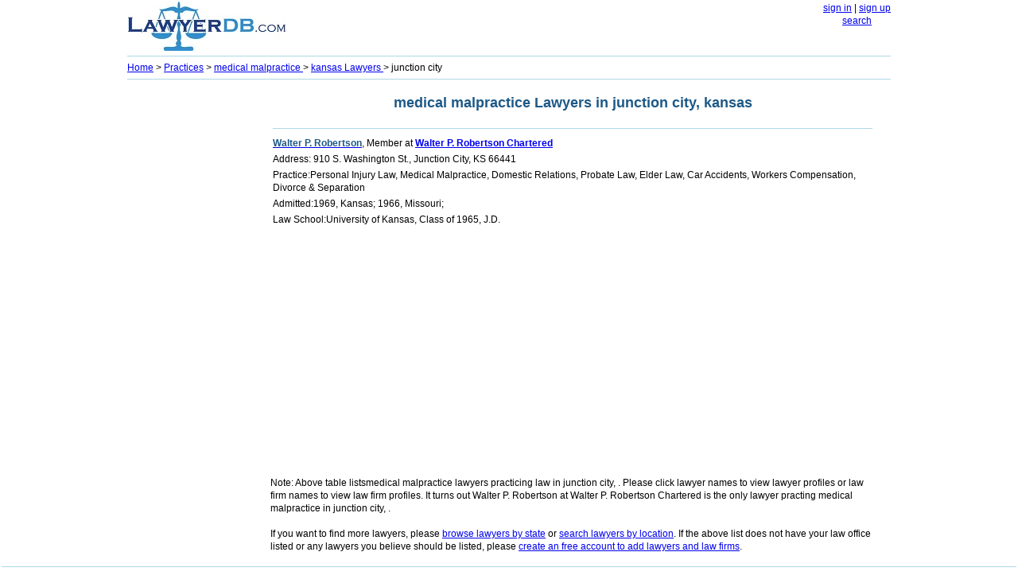

--- FILE ---
content_type: text/html; charset=utf-8
request_url: https://www.lawyerdb.org/practice/medical-malpractice/kansas/junction-city/
body_size: 3247
content:


<!DOCTYPE html PUBLIC "-//W3C//DTD XHTML 1.0 Transitional//EN" "http://www.w3.org/TR/xhtml1/DTD/xhtml1-transitional.dtd">

<html xmlns="http://www.w3.org/1999/xhtml">
<head id="ctl00_Head1"><title>
	medical malpractice Lawyers near junction city , kansas | LawyerDB.org
</title><meta name="viewport" content="width=device-width,initial-scale=1" />
<style type="text/css">
body
{
   margin: 2px;
   right: 8px;
   left: 8px;
   font-family:  Verdana,  Arial , Sans-Serif, Serif;
   font-size: 15px;
   line-height:26px;
}

img
{
	border:0;

}
.tbl
{
	width:95%;border:solid #48f 1px;text-align:left;
}
h2, h3,b
{
      color: #1d5987;
}


hr
{
   color: 	#ADD8E6;
   background-color: #ADD8E6;
   border: None; 
   height: 1px;
  
}
.container {
        display: -webkit-flex;
        display: flex;
        -webkit-flex-flow: row wrap;
        flex-flow: row wrap;
        font-size: 13px;

      }

tr:nth-child(odd) {background-color: #EFF3FB;}
.note
{
     text-align:left;	
     width:95%;
}
      .c1, .c2, .c3, .c4, .c5, .b1, .b2 
      {
        width: 100%;

      }
      .b3
      {
      	text-align:left;
		width:100%;

      }
       

	      	   .container 
      	   {
      	   	width:100%;
      	   	line-height:26px;
      	   	}

      @media (min-width: 960px) 
      {
      	body
{
 
   font-size: 12px;
   line-height:16px;
}
      	   
      	   .container 
      	   {
      	   	width:960px;
      	   	font-size: 12px;
      	   	line-height:16px;
      	   	}

		.Logo
		{
			width:220px;
		}
        .c1 {
          width: 100%;
          -webkit-order: 1;
          order: 1;
        }
             	  
        .c2 {
          width: 100%;
          -webkit-order: 2;
          order: 2;
        }

        .c3 {
          width: 160px;
          -webkit-order: 3;
          order: 3;
        }

        .c4 {
          width: 800px;
          -webkit-order: 4;
          order: 4;
        display: -webkit-flex;
        display: flex;
        -webkit-flex-flow: row wrap;
        flex-flow: row wrap;
        }
        
                .c5 {
          width: 100%;
          -webkit-order: 5;
          order: 5;
        }
        
        .b1
        {
          width: 340px;
          -webkit-order: 6;
          order: 6;
          float:left;
      
          
        }
        
         .b2
        {
		 width:460px;
          -webkit-order: 7;
          order: 7;
          float:right;
        }
        
         .b3
        {
		 width:100%;
          -webkit-order: 8;
          order: 8;
           float:left;
   
        }
      }



    </style>
    <meta name="keywords" content="Lawyers, " /></head>
<body>
    <form name="aspnetForm" method="post" action="?P=medical-malpractice&amp;S=kansas&amp;C=junction-city" id="aspnetForm">
<div>
<input type="hidden" name="__VIEWSTATE" id="__VIEWSTATE" value="/[base64]/5ar6bSFLQ=" />
</div>

<div>

	<input type="hidden" name="__VIEWSTATEGENERATOR" id="__VIEWSTATEGENERATOR" value="FF9A7451" />
</div>
<center>

<div class="container">
<div class="c1">
<div style="float:left; text-align:center;">
<a href='/'><img src="/images/lawyerdb.jpg" id="ctl00_img1" width="200" height="62" title="LawyerDB.com, US Lawyer and Law Firm Database!" alt="LawyerDB.com, US Lawyer and Law Firm Database!" /></a>

</div>
<div style="float:right;">

<a href="/account/logIn.aspx"  rel="nofollow" >sign in</a> | <a href="/account/create.aspx" rel="nofollow">sign up</a> <br />
<a href='/search.aspx'>search</a>
</div>

</div>
<div class="c2"> 
<div>
 <hr/>
</div>
<div  style="text-align:left;" >
<span id="ctl00_lblMenu"><a href='/'>Home</a> > <a href='/lawyer-practices.aspx'>Practices</a> > <a href='/practice/medical-malpractice/'> medical malpractice </a> > <a href='/practice/medical-malpractice/kansas/'>kansas Lawyers </a> > junction city</span>
</div>
<div>
 <hr />
</div>
</div>

<div class="c3" style="min-height:300px;">
<script async src="//pagead2.googlesyndication.com/pagead/js/adsbygoogle.js"></script>
<!-- ResListingLeft -->
<ins class="adsbygoogle"
     style="display:block"
     data-ad-client="ca-pub-5314779257581305"
     data-ad-slot="2042537357"
     data-ad-format="auto"></ins>
<script>
    (adsbygoogle = window.adsbygoogle || []).push({});
</script>
</div>
<div class="c4">
    
   <style type="text/css">
tr:nth-child(odd) {background-color:transparent;}
</style>
<div id="ctl00_CH1_dc"><h2>medical malpractice Lawyers in junction city, kansas</h2><table style='font-size:12px;width:95%; text-align:left;'><tr><td><hr></td></tr><tr align='left'><td><a href='/lawyer/walter-robertson-junction/'><b>Walter P. Robertson</b></a>, Member at <b><a href='/lawfirm/walter-robertson-chartered/'>Walter P. Robertson Chartered</a></b></td></tr><tr><td>Address: 910 S. Washington St., Junction City, KS 66441</td></tr><tr><td>Practice:Personal Injury Law, Medical Malpractice, Domestic Relations, Probate Law, Elder Law, Car Accidents, Workers Compensation, Divorce & Separation</td></tr><tr><td>Admitted:1969, Kansas; 1966, Missouri;</td></tr><tr><td>Law School:University of Kansas, Class of 1965, J.D.</td></tr></table><br><br><script async src='//pagead2.googlesyndication.com/pagead/js/adsbygoogle.js'></script><!-- ResListingBottom --><ins class='adsbygoogle'     style='display:block'      data-ad-client='ca-pub-5314779257581305'      data-ad-slot='3702570559'      data-ad-format='auto'></ins> <script>(adsbygoogle = window.adsbygoogle || []).push({}); </script> <div class='note'>Note: Above table listsmedical malpractice lawyers practicing law in junction city, . Please click lawyer names to view lawyer profiles or law firm names to view law firm profiles. It turns out Walter P. Robertson at Walter P. Robertson Chartered is the only lawyer practing medical malpractice in junction city, . <br><br>If you want to find more lawyers, please <a href='/lawyer-state.aspx'  rel='nofollow'>browse lawyers by state</a> or <a href='/search.aspx' rel='nofollow'>search lawyers by location</a>. If the above list does not have your law office listed or any lawyers you believe should be listed,  please <a href='/account/create.aspx'  rel='nofollow''>create an free account to add lawyers and law firms</a>.</div></center></div>


</div>
<div  class="c5">

<center>

<hr />
  LawyerDB.org © 2012-2026 |
  <a href="/about/privacy-policy.aspx">Privacy Policy</a> |
  <a href="/about/terms-of-use.aspx">Terms of Use</a>  |
<a href="/contactus.aspx">Contact Us</a> |
<a href="/about/about-us.aspx">About Us</a>

</center>

</div>

</div>
    
 


    </center>
    </form>
<!-- Google tag (gtag.js) -->
<script async src="https://www.googletagmanager.com/gtag/js?id=G-YDQSYFG457"></script>
<script>
  window.dataLayer = window.dataLayer || [];
  function gtag(){dataLayer.push(arguments);}
  gtag('js', new Date());

  gtag('config', 'G-YDQSYFG457');
</script>
</body>
</html>


--- FILE ---
content_type: text/html; charset=utf-8
request_url: https://www.google.com/recaptcha/api2/aframe
body_size: 267
content:
<!DOCTYPE HTML><html><head><meta http-equiv="content-type" content="text/html; charset=UTF-8"></head><body><script nonce="2c2A7LkSCaJpRRyNZah_yw">/** Anti-fraud and anti-abuse applications only. See google.com/recaptcha */ try{var clients={'sodar':'https://pagead2.googlesyndication.com/pagead/sodar?'};window.addEventListener("message",function(a){try{if(a.source===window.parent){var b=JSON.parse(a.data);var c=clients[b['id']];if(c){var d=document.createElement('img');d.src=c+b['params']+'&rc='+(localStorage.getItem("rc::a")?sessionStorage.getItem("rc::b"):"");window.document.body.appendChild(d);sessionStorage.setItem("rc::e",parseInt(sessionStorage.getItem("rc::e")||0)+1);localStorage.setItem("rc::h",'1769243244998');}}}catch(b){}});window.parent.postMessage("_grecaptcha_ready", "*");}catch(b){}</script></body></html>